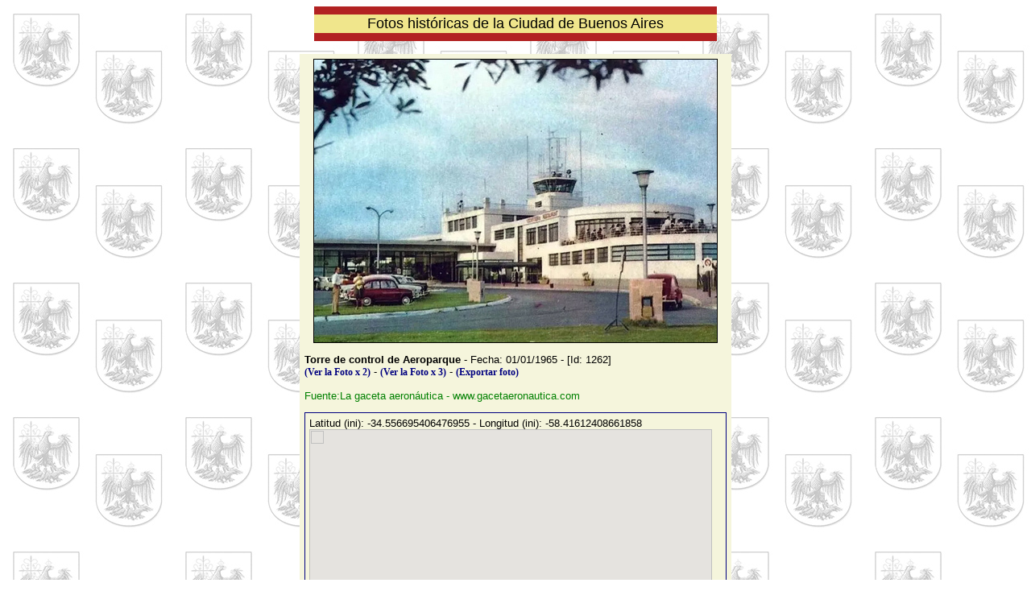

--- FILE ---
content_type: text/html
request_url: http://www.cienciayfe.com.ar/buenosaires/mirar3.php?nroid=1262
body_size: 1702
content:

<! ******** CARGA DE LA BASE Y GENERACION DE LOS DATOS A USAR *****>

<! ****************************************************************>


<html>
<HEAD>

<meta http-equiv="content-type" content="text/html;charset=iso-8859-1">
<title>Fotos antiguas de Buenos Aires.</title>
<link rel="shortcut icon" href="favicon.ico">


<link href="includes/estilos.css" rel="stylesheet" type="text/css">








    <script>
      function load() {
        var myLatlng = {lat: -34.556695406476955, lng: -58.41612408661858};

        var map = new google.maps.Map(document.getElementById('map'), {
          zoom: 16,
          center: myLatlng
        });

        var marker = new google.maps.Marker({
          position: myLatlng,
          map: map,
        });


      }
    </script>



    <script async defer
    src="https://maps.googleapis.com/maps/api/js?key=AIzaSyC8zBxn-jfMLE83uo73wxz5UzCq29uLvpM&callback=initMap">
    </script>




<! -----  G_NORMAL_MAP  - G_SATELLITE_MAP - G_HYBRID_MAP ----->

</HEAD>


<body background="graficos/fondo.jpg"  bgcolor=white onload="load()" onunload="GUnload()">

<center><table width=500 cellspacing=0>
<tr><td bgcolor=firebrick height=10></td></tr>
<tr><td bgcolor=khaki>
<center>
<font face=arial size=4>Fotos históricas de la Ciudad de Buenos Aires</font>
</center>
</td></tr>
<tr><td bgcolor=firebrick height=10></td></tr>
</table></center>
<p>







<p>

<center><table width=510 border=0 cellpadding=5 cellspacing=1 bgcolor=beige><tr><td class=comun>
 <center><img src= fotos/aetorre2.jpg width="500" height="351" border=1 alt='Torre de control de Aeroparque' title='Torre de control de Aeroparque'></center><p> 
<b>Torre de control de Aeroparque</b> - Fecha: 01/01/1965 - [Id: 1262]<br><a href=mirarx2.php?nroid=1262 target=fotox21262>(Ver la Foto x 2)</a> - <a href=mirarx3.php?nroid=1262 target=fotox31262>(Ver la Foto x 3)</a> - <a href=exportarfoto.php?nroid=1262 target=fotoexterna1262>(Exportar foto)</a><p><p><font color=green>Fuente:La gaceta aeronáutica - www.gacetaeronautica.com</font><p><table width=510 cellpadding=5 cellspacing=1 bgcolor=navy><tr><td colspan=2 class=comun width=510 bgcolor=beige>

Latitud (ini): -34.556695406476955 - Longitud (ini): -58.41612408661858<br>

   <font face=arial size=2 color=RED><div id='message'></div></font>
    <div id='map' style='width: 500px; height: 500px'></div>


</td></tr><tr><td class=comun width=400 bgcolor=beige valign=top>Dirección: SO<br>Plano: 2 - Largo.<br>Zoom original: 16<p></td><td width=160 bgcolor=beige align=center valign=top><img src=graficos/so.jpg width=150 height=150 border=1></td></tr></table></td></tr></table><p><font face=arial size=1>Si no puede ver las actualizaciones, por favor recargue el marco.</font></center><p><p>

<center><table width=500 cellspacing=0>
<tr><td colspan=2 bgcolor=firebrick height=10></td></tr>

<tr><td width=100><img src="/graficos/logo100.jpg"></td>
<td width=400 bgcolor=khaki>
<center><address>
Catálogo espacial y temporal de fotos antiguas<br>de la Ciudad de Buenos Aires<br>
J. Simón Tagtachian - jst@cienciayfe.com.ar<br>
www.cienciayfe.com.ar/buenosaires
</address></center>
</td></tr>

<tr><td colspan=2 bgcolor=firebrick height=10></td></tr>
</table></center>

<! GOOGLE - Seguimiento estadistico>
<script type="text/javascript">
var gaJsHost = (("https:" == document.location.protocol) ? "https://ssl." : "http://www.");
document.write(unescape("%3Cscript src='" + gaJsHost + "google-analytics.com/ga.js' type='text/javascript'%3E%3C/script%3E"));
</script>
<script type="text/javascript">
try {
var pageTracker = _gat._getTracker("UA-2634125-1");
pageTracker._trackPageview();
} catch(err) {}</script>
<! FIN del seguimiento estadistico Google>


</body></html>


--- FILE ---
content_type: text/css
request_url: http://www.cienciayfe.com.ar/buenosaires/includes/estilos.css
body_size: 656
content:
H1 { font-size: 20pt; font-family: tahoma; font-style:normal; font-weight:normal; color:black}
H2 { font-size: 16pt; font-family: tahoma; font-style:normal; font-weight:bold; color:black}
H3 { font-size: 14pt; font-family: tahoma; font-style:normal; font-weight:normal; color:firebrick; font-align: right;}
H4 { font-size: 10pt; font-family: tahoma; font-style:normal; font-weight:normal; color:firebrick; margin-left: 10px}
H5 { font-size:  9pt; font-family: tahoma; font-style:italic; font-weight:normal; color:black}
H6 { font-size:  8pt; font-family: tahoma; font-style:italic; font-weight:normal; color:black}

A:link { color:navy; font-size: 12px; text-decoration: none; font-family: tahoma; font-weight: bold }
A:visited { color:navy; font-size: 12px; text-decoration: none; font-family:tahoma; font-weight: bold }
A:hover { color:crimson; font-size: 12px; text-decoration: underline; font-family:tahoma; font-weight: bold }

A.chica:link { color:navy; font-size: 10px; text-decoration: none; font-family: arial, tahoma; font-weight: normal }
A.chica:visited { color:navy; font-size: 10px; text-decoration: none; font-family: arial, tahoma; font-weight: normal }
A.chica:hover { color:crimson; font-size: 10px; text-decoration: underline; font-family: arial, tahoma; font-weight: normal }

table.cabefine { 
border-bottom: 12px solid navy;
border-top: 12px solid navy; 
}

P.cuerpo { font-size: 10pt; font-family: arial, tahoma; font-style:normal; 
          font-weight:normal; text-align:justify; color:black; margin:10px}

P.cuerpoleft { font-size: 10pt; font-family: arial, tahoma; font-style:normal; 
          font-weight:normal; text-align:left; color:black; margin:10px}

P.firma { font-size: 10pt; font-family: arial, tahoma; font-style:normal; 
          font-weight:normal; text-align:right; color:black; margin:10px}

P.cita { font-size: 8pt; font-family: tahoma; font-style:normal; 
          font-weight:normal; text-align:right; color:black; margin:10px}

P.cuerpocen { font-size: 10pt; font-family: tahoma; font-style:normal; 
          font-weight:normal; text-align:center; color:black; margin:10px}

P.comentario { font-size: 10pt; font-family: verdana; font-style:normal; 
          font-weight:bold; text-align:justify; color:black;}


TD.comun { font-size: 10pt; font-family: arial, tahoma; font-style:normal; 
          font-weight:normal; text-align:left; color:black;}

TD.peque { font-size: 8pt; font-family: arial, tahoma; font-style:normal; 
          font-weight:normal; text-align:left; color:black;}

TD.comuncen { font-size: 10pt; font-family: arial, tahoma; font-style:normal; 
          font-weight:normal; text-align:center; color:black;}

TD.comunneg { font-size: 10pt; font-family: arial, tahoma; font-style:normal; 
          font-weight:bold; text-align:left; color:black;}

TD.ccb {font-size: 10pt; font-family: arial, tahoma; font-style:normal; 
        font-weight:normal; text-align:left; color:black;
	border: 1px solid dimgray; padding: 5px; margin:0px;}


P.aviso { font-size: 8pt; font-family: tahoma; font-style:normal; 
          font-weight:bold; text-align:justify; color:black; margin-left: 300px;}

LI { font-size: 10pt; font-family: arial, tahoma; font-style:normal; 
          font-weight:normal; text-align:justify; color:black; margin:10px}

#bordecito1 {border: 1px solid dimgray; padding: 5px; margin:10px;}
#bordecito1b {border: 1px solid dimgray; padding: 5px; margin:0px;}
#bordecito1t {border: 1px solid dimgray; padding: 1px; margin:1px;}
#bordecito2 {border: 1px dotted black; padding: 5px;} 
#bordecito6 {border: 1px dashed black; padding: 2px;} 
#bordecito3 {border: 1px solid dimgray; padding: 5px; margin:0px;}

#bordecito4 {
	border-right: 1px solid dimgray; 
	border-top: 1px solid dimgray; 
	border-bottom: 1px solid dimgray; 
padding: 5px; margin:0px;}

#bordecito5 {
	border-left: 1px solid dimgray; 
	border-top: 1px solid dimgray; 
	border-bottom: 1px solid dimgray; 
padding: 5px; margin:0px;}

